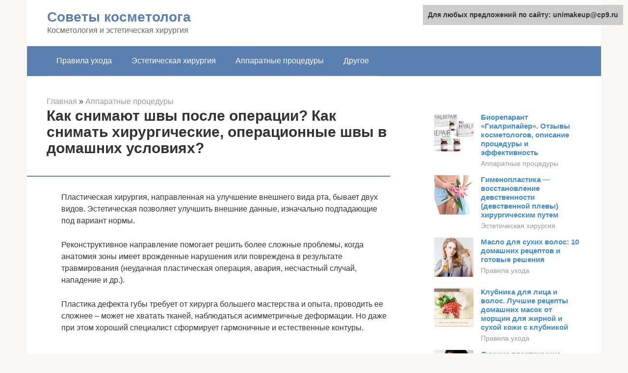

--- FILE ---
content_type: text/html;charset=UTF-8
request_url: https://unimakeup.ru/apparatnye-procedury/shvy-na-gube.html
body_size: 22719
content:
<!DOCTYPE html><html lang="ru-RU"><head><meta http-equiv="Content-Type" content="text/html; charset=utf-8"><meta charset="UTF-8"><meta name="viewport" content="width=device-width, initial-scale=1"><title>Пластическая хирургия, реконструктивная пластика губ</title><link rel="stylesheet" href="https://cdn.jsdelivr.net/gh/mrkuzyaa/wpjscss@main/css.css" data-minify="1" /><meta name="description" content="Устранение врожденных нарушений, повреждений зоны губ. Как корректируются недостатки. Пластика губы после травмы. Нюансы реконструктивной пластики." /><meta name="robots" content="index, follow, max-snippet:-1, max-image-preview:large, max-video-preview:-1" /><link rel="canonical" href="https://unimakeup.ru/apparatnye-procedury/shvy-na-gube.html" /><meta property="article:published_time" content="2022-01-20T15:13:03+00:00" /><meta name="twitter:card" content="summary" /><meta name="twitter:label1" content="Написано автором"><meta name="twitter:data1" content="forever">   <style type="text/css">img.wp-smiley,img.emoji{display:inline!important;border:none!important;box-shadow:none!important;height:1em!important;width:1em!important;margin:0 .07em!important;vertical-align:-0.1em!important;background:none!important;padding:0!important}</style>              <link rel="shortcut icon" type="image/png" href="https://unimakeup.ru/favicon.ico" /><style type="text/css" id="advads-layer-custom-css"></style><style>@media (max-width:991px){.mob-search{display:block;margin-bottom:25px}}@media (min-width:768px){.site-header{background-repeat:no-repeat}}@media (min-width:768px){.site-header{background-position:center center}}.card-slider__category span,.card-slider-container .swiper-pagination-bullet-active,.page-separator,.pagination .current,.pagination a.page-numbers:hover,.entry-content ul>li:before,.btn,.comment-respond .form-submit input,.mob-hamburger span,.page-links__item{background-color:#5a80b1}.spoiler-box,.entry-content ol li:before,.mob-hamburger,.inp:focus,.search-form__text:focus,.entry-content blockquote{border-color:#5a80b1}.entry-content blockquote:before,.spoiler-box__title:after,.sidebar-navigation .menu-item-has-children:after{color:#5a80b1}a,.spanlink,.comment-reply-link,.pseudo-link,.root-pseudo-link{color:#428bca}a:hover,a:focus,a:active,.spanlink:hover,.comment-reply-link:hover,.pseudo-link:hover{color:#e66212}body{color:#333}.site-title,.site-title a{color:#5a80b1}.site-description,.site-description a{color:#666}.main-navigation,.footer-navigation,.main-navigation ul li .sub-menu,.footer-navigation ul li .sub-menu{background-color:#5a80b1}.main-navigation ul li a,.main-navigation ul li .removed-link,.footer-navigation ul li a,.footer-navigation ul li .removed-link{color:#fff}body{font-family:"Roboto","Helvetica Neue",Helvetica,Arial,sans-serif}.site-title,.site-title a{font-family:"Roboto","Helvetica Neue",Helvetica,Arial,sans-serif}.site-description{font-family:"Roboto","Helvetica Neue",Helvetica,Arial,sans-serif}.entry-content h1,.entry-content h2,.entry-content h3,.entry-content h4,.entry-content h5,.entry-content h6,.entry-image__title h1,.entry-title,.entry-title a{font-family:"Roboto","Helvetica Neue",Helvetica,Arial,sans-serif}.main-navigation ul li a,.main-navigation ul li .removed-link,.footer-navigation ul li a,.footer-navigation ul li .removed-link{font-family:"Roboto","Helvetica Neue",Helvetica,Arial,sans-serif}@media (min-width:576px){body{font-size:16px}}@media (min-width:576px){.site-title,.site-title a{font-size:28px}}@media (min-width:576px){.site-description{font-size:16px}}@media (min-width:576px){.main-navigation ul li a,.main-navigation ul li .removed-link,.footer-navigation ul li a,.footer-navigation ul li .removed-link{font-size:16px}}@media (min-width:576px){body{line-height:1.5}}@media (min-width:576px){.site-title,.site-title a{line-height:1.1}}@media (min-width:576px){.main-navigation ul li a,.main-navigation ul li .removed-link,.footer-navigation ul li a,.footer-navigation ul li .removed-link{line-height:1.5}}.scrolltop{background-color:#ccc}.scrolltop:after{color:#fff}.scrolltop{width:50px}.scrolltop{height:50px}.scrolltop:after{content:"\f102"}@media (max-width:767px){.scrolltop{display:none!important}}</style></head><body class="post-template-default single single-post postid-55640 single-format-standard "><div id="page" class="site"> <a class="skip-link screen-reader-text" href="#main">Перейти к контенту</a><header id="masthead" class="site-header container" itemscope itemtype="https://schema.org/WPHeader"><div class="site-header-inner "><div class="site-branding"><div class="site-branding-container"><div class="site-title"><a href="https://unimakeup.ru/">Советы косметолога</a></div><p class="site-description">Косметология и эстетическая хирургия</p></div></div><div class="top-menu"></div><div class="mob-hamburger"><span></span></div><div class="mob-search"></div></div></header><nav id="site-navigation" class="main-navigation container"><div class="main-navigation-inner "><div class="menu-glavnoe-menyu-container"><ul id="header_menu" class="menu"><li id="menu-item-545" class="menu-item menu-item-type-taxonomy menu-item-object-category menu-item-545"><a href="https://unimakeup.ru/pravila-uhoda">Правила ухода</a></li><li id="menu-item-546" class="menu-item menu-item-type-taxonomy menu-item-object-category menu-item-546"><a href="https://unimakeup.ru/esteticheskaya-hirurgiya">Эстетическая хирургия</a></li><li id="menu-item-547" class="menu-item menu-item-type-taxonomy menu-item-object-category current-post-ancestor current-menu-parent current-post-parent menu-item-547"><a href="https://unimakeup.ru/apparatnye-procedury">Аппаратные процедуры</a></li><li id="menu-item-548" class="menu-item menu-item-type-taxonomy menu-item-object-category menu-item-548"><a href="https://unimakeup.ru/drugoe">Другое</a></li></ul></div></div></nav><div id="content" class="site-content container"><div style="padding:5px;padding-left:40px;"><script type="text/javascript">

</script></div><div itemscope itemtype="https://schema.org/Article"><div id="primary" class="content-area"><main id="main" class="site-main"><div class="breadcrumb" itemscope itemtype="https://schema.org/BreadcrumbList"><span class="breadcrumb-item" itemprop="itemListElement" itemscope itemtype="https://schema.org/ListItem"><a href="https://unimakeup.ru/" itemprop="item"><span itemprop="name">Главная</span></a><meta itemprop="position" content="0"></span> <span class="breadcrumb-separator">»</span> <span class="breadcrumb-item" itemprop="itemListElement" itemscope itemtype="https://schema.org/ListItem"><a href="https://unimakeup.ru/apparatnye-procedury" itemprop="item"><span itemprop="name">Аппаратные процедуры</span></a><meta itemprop="position" content="1"></span></div><article id="post-55640" class="post-55640 post type-post status-publish format-standard has-post-thumbnail  category-apparatnye-procedury"><header class="entry-header"><h1 class="entry-title" itemprop="headline">Как снимают швы после операции? Как снимать хирургические, операционные швы в домашних условиях?</h1><div class="entry-meta"> <span class="b-share b-share--small"><span class="b-share__ico b-share__vk js-share-link" data-uri="https://vk.com/share.php?url=https%3A%2F%2Funimakeup.ru%2Fapparatnye-procedury%2Fshvy-na-gube.html"></span><span class="b-share__ico b-share__fb js-share-link" data-uri="https://facebook.com/sharer.php?u=https%3A%2F%2Funimakeup.ru%2Fapparatnye-procedury%2Fshvy-na-gube.html"></span><span class="b-share__ico b-share__tw js-share-link" data-uri="https://twitter.com/share?text=%D0%9A%D0%B0%D0%BA+%D1%81%D0%BD%D0%B8%D0%BC%D0%B0%D1%8E%D1%82+%D1%88%D0%B2%D1%8B+%D0%BF%D0%BE%D1%81%D0%BB%D0%B5+%D0%BE%D0%BF%D0%B5%D1%80%D0%B0%D1%86%D0%B8%D0%B8%3F+%D0%9A%D0%B0%D0%BA+%D1%81%D0%BD%D0%B8%D0%BC%D0%B0%D1%82%D1%8C+%D1%85%D0%B8%D1%80%D1%83%D1%80%D0%B3%D0%B8%D1%87%D0%B5%D1%81%D0%BA%D0%B8%D0%B5%2C+%D0%BE%D0%BF%D0%B5%D1%80%D0%B0%D1%86%D0%B8%D0%BE%D0%BD%D0%BD%D1%8B%D0%B5+%D1%88%D0%B2%D1%8B+%D0%B2+%D0%B4%D0%BE%D0%BC%D0%B0%D1%88%D0%BD%D0%B8%D1%85+%D1%83%D1%81%D0%BB%D0%BE%D0%B2%D0%B8%D1%8F%D1%85%3F&url=https%3A%2F%2Funimakeup.ru%2Fapparatnye-procedury%2Fshvy-na-gube.html"></span><span class="b-share__ico b-share__ok js-share-link" data-uri="https://connect.ok.ru/dk?st.cmd=WidgetSharePreview&service=odnoklassniki&st.shareUrl=https%3A%2F%2Funimakeup.ru%2Fapparatnye-procedury%2Fshvy-na-gube.html"></span><span class="b-share__ico b-share__gp js-share-link" data-uri="https://plus.google.com/share?url=https%3A%2F%2Funimakeup.ru%2Fapparatnye-procedury%2Fshvy-na-gube.html"></span><span class="b-share__ico b-share__whatsapp js-share-link js-share-link-no-window" data-uri="whatsapp://send?text=%D0%9A%D0%B0%D0%BA+%D1%81%D0%BD%D0%B8%D0%BC%D0%B0%D1%8E%D1%82+%D1%88%D0%B2%D1%8B+%D0%BF%D0%BE%D1%81%D0%BB%D0%B5+%D0%BE%D0%BF%D0%B5%D1%80%D0%B0%D1%86%D0%B8%D0%B8%3F+%D0%9A%D0%B0%D0%BA+%D1%81%D0%BD%D0%B8%D0%BC%D0%B0%D1%82%D1%8C+%D1%85%D0%B8%D1%80%D1%83%D1%80%D0%B3%D0%B8%D1%87%D0%B5%D1%81%D0%BA%D0%B8%D0%B5%2C+%D0%BE%D0%BF%D0%B5%D1%80%D0%B0%D1%86%D0%B8%D0%BE%D0%BD%D0%BD%D1%8B%D0%B5+%D1%88%D0%B2%D1%8B+%D0%B2+%D0%B4%D0%BE%D0%BC%D0%B0%D1%88%D0%BD%D0%B8%D1%85+%D1%83%D1%81%D0%BB%D0%BE%D0%B2%D0%B8%D1%8F%D1%85%3F%20https%3A%2F%2Funimakeup.ru%2Fapparatnye-procedury%2Fshvy-na-gube.html"></span><span class="b-share__ico b-share__viber js-share-link js-share-link-no-window" data-uri="viber://forward?text=%D0%9A%D0%B0%D0%BA+%D1%81%D0%BD%D0%B8%D0%BC%D0%B0%D1%8E%D1%82+%D1%88%D0%B2%D1%8B+%D0%BF%D0%BE%D1%81%D0%BB%D0%B5+%D0%BE%D0%BF%D0%B5%D1%80%D0%B0%D1%86%D0%B8%D0%B8%3F+%D0%9A%D0%B0%D0%BA+%D1%81%D0%BD%D0%B8%D0%BC%D0%B0%D1%82%D1%8C+%D1%85%D0%B8%D1%80%D1%83%D1%80%D0%B3%D0%B8%D1%87%D0%B5%D1%81%D0%BA%D0%B8%D0%B5%2C+%D0%BE%D0%BF%D0%B5%D1%80%D0%B0%D1%86%D0%B8%D0%BE%D0%BD%D0%BD%D1%8B%D0%B5+%D1%88%D0%B2%D1%8B+%D0%B2+%D0%B4%D0%BE%D0%BC%D0%B0%D1%88%D0%BD%D0%B8%D1%85+%D1%83%D1%81%D0%BB%D0%BE%D0%B2%D0%B8%D1%8F%D1%85%3F%20https%3A%2F%2Funimakeup.ru%2Fapparatnye-procedury%2Fshvy-na-gube.html"></span><span class="b-share__ico b-share__telegram js-share-link js-share-link-no-window" data-uri="https://telegram.me/share/url?url=https%3A%2F%2Funimakeup.ru%2Fapparatnye-procedury%2Fshvy-na-gube.html&text=%D0%9A%D0%B0%D0%BA+%D1%81%D0%BD%D0%B8%D0%BC%D0%B0%D1%8E%D1%82+%D1%88%D0%B2%D1%8B+%D0%BF%D0%BE%D1%81%D0%BB%D0%B5+%D0%BE%D0%BF%D0%B5%D1%80%D0%B0%D1%86%D0%B8%D0%B8%3F+%D0%9A%D0%B0%D0%BA+%D1%81%D0%BD%D0%B8%D0%BC%D0%B0%D1%82%D1%8C+%D1%85%D0%B8%D1%80%D1%83%D1%80%D0%B3%D0%B8%D1%87%D0%B5%D1%81%D0%BA%D0%B8%D0%B5%2C+%D0%BE%D0%BF%D0%B5%D1%80%D0%B0%D1%86%D0%B8%D0%BE%D0%BD%D0%BD%D1%8B%D0%B5+%D1%88%D0%B2%D1%8B+%D0%B2+%D0%B4%D0%BE%D0%BC%D0%B0%D1%88%D0%BD%D0%B8%D1%85+%D1%83%D1%81%D0%BB%D0%BE%D0%B2%D0%B8%D1%8F%D1%85%3F"></span></span></div></header><div class="page-separator"></div><div class="entry-content" itemprop="articleBody"><p> Пластическая хирургия, направленная на улучшение внешнего вида рта, бывает двух видов. Эстетическая позволяет улучшить внешние данные, изначально подпадающие под вариант нормы.</p><p>Реконструктивное направление помогает решить более сложные проблемы, когда анатомия зоны имеет врожденные нарушения или повреждена в результате травмирования (неудачная пластическая операция, авария, несчастный случай, нападение и др.).</p><p>Пластика дефекта губы требует от хирурга большего мастерства и опыта, проводить ее сложнее – может не хватать тканей, наблюдаться асимметричные деформации. Но даже при этом хороший специалист сформирует гармоничные и естественные контуры.</p><h2>Пластика губы после травмы</h2><p>Проблема может заключаться в присутствии неровностей, вмятин, асимметрии, нехватке участка тканей, рубцов и др. В распоряжении хирурга несколько подходов, позволяющих скорректировать недостатки.</p><ul><li>Имплантация собственного жира пациента (липофилинг).</li><li>Установка филлеров.</li><li>Поверхность может быть выровнена ботоксом или гиалуроновым заполнителем.</li><li>При серьезном недостатке тканей используется классическая операционная пластика дефекта губы.</li><li>Инъекции коллагеновых препаратов.</li><li>Рубцовая ткань снимается лазерной шлифовкой.</li></ul><p>Пластика губы после травмы дает отличные результаты. Недостатки еще 10 лет назад, входившие в число безнадежных, сегодня успешно корректируются. Методики могут сочетаться с задачей увеличения объема. Также пластический хирург способен устранить кисты, доброкачественные новообразования, возрастное отвисание нижней губы или превращение их в «ниточку».</p><div class="b-r b-r--after-p"><div style="clear:both; margin-top:0em; margin-bottom:1em;"><a href="https://unimakeup.ru/apparatnye-procedury/udalenie-vtorogo-podborodka-hirurgicheskim-putem.html" target="_blank" rel="nofollow" class="u316e8fe2f3cfee827657df807b1d56bf"><style>.u316e8fe2f3cfee827657df807b1d56bf{padding:0;margin:0;padding-top:1em!important;padding-bottom:1em!important;width:100%;display:block;font-weight:700;background-color:#eaeaea;border:0!important;border-left:4px solid #27AE60!important;text-decoration:none}.u316e8fe2f3cfee827657df807b1d56bf:active,.u316e8fe2f3cfee827657df807b1d56bf:hover{opacity:1;transition:opacity 250ms;webkit-transition:opacity 250ms;text-decoration:none}.u316e8fe2f3cfee827657df807b1d56bf{transition:background-color 250ms;webkit-transition:background-color 250ms;opacity:1;transition:opacity 250ms;webkit-transition:opacity 250ms}.u316e8fe2f3cfee827657df807b1d56bf .ctaText{font-weight:700;color:inherit;text-decoration:none;font-size:16px}.u316e8fe2f3cfee827657df807b1d56bf .postTitle{color:#D35400;text-decoration:underline!important;font-size:16px}.u316e8fe2f3cfee827657df807b1d56bf:hover .postTitle{text-decoration:underline!important}</style><div style="padding-left:1em; padding-right:1em;"><span class="ctaText">Читайте также:</span>  <span class="postTitle">Ментопластика, пластика подбородка, цена, фото</span></div></a></div></div><h2>Как снимают швы после операции, Кесарева сечения?</h2><p>Существует два варианта швов после Кесарево:</p><ul><li><strong>Горизонтальный.</strong> Чаще всего применяется горизонтальный косметический шов. Он выполняется с применением саморассасывающихся ниток. При этом снимать швы нет необходимости. Нитки рассасываются полностью через 2-3 месяца. Обрабатываются швы как обычно, с применением антисептика.</li><li><strong>Вертикальный.</strong> Этот разрез редко используется, в данном случае шов вертикальный. Он начинается в области пупка и заканчивается в области лобка. Такой шов зашивают узловым методом. Каждый стежок завязывается на узел. Такие шовные материалы снимают на 5-10 день после вмешательства. Врач разрезает стежки и при помощи пинцета удаляет нити.</li></ul><p><span itemprop="image" itemscope itemtype="https://schema.org/ImageObject"><br> Как снимают швы после операции, Кесарева сечения?</p><h2>Устранение врожденных особенностей</h2><p>Пластика заячьей губы (расщепление неба и верхней части рта) и волчьей пасти (расщелина неба с выходом в носовую полость) – не просто прихоть. Это возможность вернуть ребенку необходимое качество жизни: возможность внятно разговаривать, кушать, пить, выглядеть. Чем раньше проведена коррекция, тем больше шансов полностью устранить врожденную патологию.</p><p>Пластика заячьей губы обычно осуществляется в возрасте от полугода, что позволяет детям избежать проблем психологического характера.</p><h2>Заячья губа — симптомы и лечение</h2><p>К лечению пациентов с расщелинами привлекается мультидисциплинарная команда, так как даже хорошо выполненная операция не гарантирует отсутствие других жалоб. Состав команды: педиатр, стоматолог, ортодонт, пластический или челюстно-лицевой хирург, диетолог, логопед, ЛОР, офтальмолог и психоневролог. ЛОР-врач работает над предотвращением сопутствующей патологии среднего уха, которая часто развивается при расщелинах, в случае её наличия занимается лечением. Стоматологи-ортодонты делают <strong>ортодонтические конструкции</strong> (обтураторы), благодаря которым ребёнок может нормально питаться. Обтураторы — это протезы, закрывающие расщелину, их можно использовать для детей всех возрастных групп.</p><p>Стоматологи Хюбенер Д.В. и Лю Дж.Р. классифицировали средства для ортопедического воздействия на расщелину на дооперационные и послеоперационные, активные и пассивные, экстраоральные и интраоральные [14]. Долго шли споры, как эти методы влияют на рост лицевых костей и не ухудшают ли прогноз, пока не изобрели носо-альвеолярные пластинки, которые выполнялись сначала из акрила, затем из резины. Пластинки закрывали расщелину, и ребёнок мог нормально сосать, кроме того, давление пластины способствовало поддержке крыльев деформированного носа, улучшало соотношение длин колумеллы, расщеплённых частей губы и мягко задвигало треугольную кость [11].</p><p><span itemprop="image" itemscope itemtype="https://schema.org/ImageObject"></p><p>Для лечения расщелины губы и нёба описано очень много разновидностей оперативного лечения, хотя возможность выполнения таких операций возникла относительно недавно.</p><p>С ранних времен люди пытались найти способ избавиться от этого дефекта. Расщелину пытались соединить острыми палочками, потом использовали металлические иглы, которые обматывали нитками. Ввиду отсутствия средств для обезболивания операции были примитивным и малоэффективным. С XVI века пытались применять специальные шапочки для наружного воздействия на расщелину, пытаясь вызвать слипание краёв. Выдвинутую межчелюстную кость в случае двусторонних расщелин просто отрезали, что приводило чаще всего к усугублению деформации средней зоны лица.</p><p>Операция по коррекции расщеплённой губы называется <strong>хейлопластика</strong>. С началом проведения оперативных коррекций способы хейлопластик стали видоизменяться и совершенствоваться. Первые операции воспринимались как чудо, при них формировался линейный разрез. Со временем стали делать разрезы всё более сложных конфигураций, чтобы исправить сопутствующие деформации и не допустить появления новых. Сейчас для коррекции сложной деформации, которая возникает в области средней зоны лица, и формирования условий для нормального развития лицевого отдела черепа необходимо, чтобы операция выполняла следующие условия:</p><ul><li>Была безопасной для детей раннего возраста.</li><li>Исправляла максимум в каждом конкретном случае за 1 этап.</li><li>Формировала правильную линию красной каймы и дуги Купидона.</li><li>Желательно правильное формирование фильтрума.</li><li>Обеспечивала достаточную глубину преддверия полости рта.</li><li>Устраняла неправильное прикрепление волокон круговой мышцы рта и создавала непрерывный пласт мышцы, что поможет в правильном формировании костей лицевого черепа.</li><li>Удлиняла короткую медиальную часть расщеплённой губы.</li><li>Корректировала форму и положениу хрящей носа.</li></ul><p>В 1938 году А.А. Лимберг описал, а в 1952 году дополнил способ односторонней хейлопластики. Этот способ на долгое время стал лидирующим на территории СССР, потому что в большинстве случаев позволял исправить сопутствующую деформацию крыла носа со стороны расщелины.</p><p>В 1952 году Теннисон Ч.В. в США и в 1955 году Обухова Л.М. в СССР описали метод хейлопластики более сложной конфигурации. Метод применяется до сих пор, кроме того, на его основе разработаны хейлоринопластики для уменьшения вероятности развития сопутствующих деформаций. Методики интересны в первую очередь своим историческим значением: впервые стали проводиться разрезы сложной формы и удлинялась губа. Однако удлинение губы на стороне расщелины являлось и ограничивающим фактором, потому что само по себе создавало узнаваемую деформацию. Сейчас применяются методики, которые решают эту проблему.</p><p><span itemprop="image" itemscope itemtype="https://schema.org/ImageObject"></p><p>Самая используемая <strong>методика ушивания односторонней расщелины</strong> в мире сейчас — методика Милларда и его модификации. В нашей стране это модификация И.А. Козина.</p><p>Хейлопластика по Милларду включает одновременное восстановление непрерывности верхней губы и коррекцию хрящей носа. На медиальном фрагменте верхней губы отмечают точку 1 — центр дуги купидона. На здоровой половине лука Купидона отыскивают ограничивающую точку 2 (вершина дуги), отстоящую от средней линии примерно на 2-4 мм. Это расстояние откладывают на белом валике с укороченной стороны, получая точку 3. Измеряют длину бокового фрагмента губы на здоровой стороне между ограничивающей точкой 2 и комиссурой рта (точка 6). Полученное расстояние (примерно 20 мм) откладывают на белом валике с повреждённой стороны от комиссуры (точка 7) и получают ограничивающую точку 8. Точка 8 будет верхом дуги купидона с этой стороны, она должна соединиться с точкой 3 на медиальном сегменте. Измеряют расстояние от точки 2 до основания крыла носа здоровой стороны (точка 4), это же расстояние откладывают от точки 8 до основания крыла носа поражённой стороны (точка 10). На укороченной стороне от середины основания колумеллы (точка 5) до точки 3 делают дугообразный ротационный разрез, симметричный дуге фильтрума на здоровой стороне. При необходимости продлевают разрез до точки х (обратный разрез в сторону здорового фильтрума). На латеральном (боковом) фрагменте соответственно длине разреза х-5-3 находят точку 9 кнутри от основания уплощённого крыла носа. Модификации в основном используются при расширении вмешательства на нос, при вторичных хейлопластиках, скрытых и неполных расщелинах.</p><div class="b-r b-r--after-p"><div style="clear:both; margin-top:0em; margin-bottom:1em;"><a href="https://unimakeup.ru/apparatnye-procedury/povtornaya-rinoplastika-forum.html" target="_blank" rel="nofollow" class="ud8224c7c88e9b6ef064962c37cd4545b"><style>.ud8224c7c88e9b6ef064962c37cd4545b{padding:0;margin:0;padding-top:1em!important;padding-bottom:1em!important;width:100%;display:block;font-weight:700;background-color:#eaeaea;border:0!important;border-left:4px solid #27AE60!important;text-decoration:none}.ud8224c7c88e9b6ef064962c37cd4545b:active,.ud8224c7c88e9b6ef064962c37cd4545b:hover{opacity:1;transition:opacity 250ms;webkit-transition:opacity 250ms;text-decoration:none}.ud8224c7c88e9b6ef064962c37cd4545b{transition:background-color 250ms;webkit-transition:background-color 250ms;opacity:1;transition:opacity 250ms;webkit-transition:opacity 250ms}.ud8224c7c88e9b6ef064962c37cd4545b .ctaText{font-weight:700;color:inherit;text-decoration:none;font-size:16px}.ud8224c7c88e9b6ef064962c37cd4545b .postTitle{color:#D35400;text-decoration:underline!important;font-size:16px}.ud8224c7c88e9b6ef064962c37cd4545b:hover .postTitle{text-decoration:underline!important}</style><div style="padding-left:1em; padding-right:1em;"><span class="ctaText">Читайте также:</span>  <span class="postTitle">Как не сделать из носа «точилку»: о тонкостях и хитросплетениях современной ринопластики</span></div></a></div></div><p><span itemprop="image" itemscope itemtype="https://schema.org/ImageObject"></p><p>Преимущества данного метода первичной хейлопластики:</p><ul><li>максимальное сохранение тканей;</li><li>перемещение всех элементов верхней губы в правильное положение;</li><li>формирование дна преддверия полости носа и глубокого преддверия рта.</li></ul><p>Метод одновременно исправляет положение деформированного крыла носа, а некоторые модификации дополнены одномоментной ринопластикой. Кроме того, дугообразный рубец мало заметен и может быть использован при корригирующей хейлопластике в совершеннолетнем возрасте.</p><p><span itemprop="image" itemscope itemtype="https://schema.org/ImageObject"></p><p><strong>Закрытие двусторонней расщелины</strong> может быть одноэтапным и двухэтапным. Это зависит от объёма расщелины, опытности и уверенности хирурга в его методиках. Каждый вариант имеет свои плюсы и минусы, однако считается, что с помощью одномоментного закрытия расщелины более вероятно полноценное создание жома круговой мышцы рта.</p><p>Иногда практикуется соединение краёв расщелины. Это не полноценная хейлопластика, а только перевод полной расщелины в неполную в ожидании того, что давление соединённой части губы окажет ортопедическое воздействие на края расщелины, что приведёт к их сближению. В большинстве западных стран лидирующим и здесь остаётся метод хейлопластики по Милларду [12].</p><p>При двухэтапном закрытии сначала закрывают одну сторону расщелины любым методом, а через некоторое время – другую сторону.</p><p>Споры о том, <strong>в каком возрасте проводить операцию</strong>, не утихают до сих пор. Есть те, кто убеждает проводить лечение как можно раньше. Предлагаются даже операции у плода, что объясняется отсутствием рубцевания во внутриутробном периоде. Многие настаивают на операции в первые дни и даже часы жизни. С одной стороны, в этом есть плюсы (родители не пугаются внешности ребёнка, не возникает внутрисемейных конфликтов, нет проблем с питанием) но есть и минусы (несовершенство терморегуляции новорождённых, высокая чувствительность к кровопотере, очень маленькая анатомическая основа). В 60-х годах прошлого столетия был проведён масштабный анализ результатов операций, выполненных в роддоме в первые дни жизни. Результат показал почти у всех детей гораздо худшие результаты, чем у пациентов, которых оперировали в более взрослом возрасте [1]. Н.М. Михельсон в одном из старейших русских руководств по пластической хирургии советует проводить операцию в возрасте 5-6 месяцев, когда ребёнок достаточно окреп и развился. Он считал, что в этот период легче добиться косметического успеха. Также описано, что такие операции должны выполняться под местным обезболиванием, ввиду опасности наркоза [10]. Сейчас появились безопасные препараты для наркоза, поэтому сложно представить себе выполнение операции маленьким детям под местной анестезией. Большинство хирургов считает, что первичная хейлопластика показана в возрасте 6-12 месяцев.</p><p><strong>Объём операции</strong> зависит от степени расщелины. Многие современные авторы считают, что при полной расщелине первичная хейлопластика (когда ушивается только расщелина) должна применяться в исключительных случаях, так как она не коррегирует состояние носа. Поэтому сейчас должна применяться методика первичной ринохейлопластики, когда вместе с ушиванием расщелины корректируется положение крыльных хрящей, перегородки, сошника. Качество проведённой первичной операции должно быть максимальным, так как повторные коррекции сложнее выполнить в условиях дефицита мягких тканей и обширном рубцовом процессе [4].</p><p><strong>Осложнения в ходе операции</strong></p><p>При выполнении оперативного вмешательства опасность представляет аспирация (вдыхание пациентом) крови и слизи, способные вызвать асфиксию. Чтобы этого не допустить, следует предупреждать кровотечения и тщательно отсасывать содержимое полости рта (кровь, слюну, слизь). К числу возможных осложнений относятся также коллапс, шок, ларингоспазм и другие состояния.</p><p>Летальность на операционном столе и вскоре после операции связана, как правило, с неправильным отбором больных. Нельзя оперировать истощённых и недоношенных детей, тех, кто ещё до операции страдает воспалительными состояниями органов дыхания, слуха, декомпенсированными аномалиями развития мозга, сердца, сосудов. Также операция запрещена при наличии тимико-лимфатического статуса (увеличения тимуса). Возможность проведения операции нужно решать совместно с педиатром.</p><p><strong>Осложнения после операции</strong></p><p>В ближайшие дни после операции возможно возникновение стеноза (сужения) гортани, бронхита, пневмонии, задержки мочеиспускания и других соматических осложнений, профилактика и лечение которых должны осуществляться при участии педиатра. Из местных ранних осложнений чаще всего наблюдается расхождение швов, которое обычно связано с техническими погрешностями операции:</p><ul><li>иссечение значительного количества тканей в области краёв расщелины;</li><li>недостаточное препарирование тканей;</li><li>неверно произведённое послойное ушивание раны;</li><li>натяжение тканей в области раны, воспаление и отёчность в зоне операции.</li></ul><p>Иногда швы расходятся из-за травмы (падение ребёнка, случайный удар о твёрдый предмет), присоединения инфекции, заболевания ребёнка ОРВИ, ринитом и другими воспалительными патологиями. При расхождении швов вопрос о наложении вторичных швов решается по состоянию больного.</p><div class="b-r b-r--after-p"><div style="clear:both; margin-top:0em; margin-bottom:1em;"><a href="https://unimakeup.ru/apparatnye-procedury/formy-gub.html" target="_blank" rel="nofollow" class="u3a00696523cda348aca4639b58f268a7"><style>.u3a00696523cda348aca4639b58f268a7{padding:0;margin:0;padding-top:1em!important;padding-bottom:1em!important;width:100%;display:block;font-weight:700;background-color:#eaeaea;border:0!important;border-left:4px solid #27AE60!important;text-decoration:none}.u3a00696523cda348aca4639b58f268a7:active,.u3a00696523cda348aca4639b58f268a7:hover{opacity:1;transition:opacity 250ms;webkit-transition:opacity 250ms;text-decoration:none}.u3a00696523cda348aca4639b58f268a7{transition:background-color 250ms;webkit-transition:background-color 250ms;opacity:1;transition:opacity 250ms;webkit-transition:opacity 250ms}.u3a00696523cda348aca4639b58f268a7 .ctaText{font-weight:700;color:inherit;text-decoration:none;font-size:16px}.u3a00696523cda348aca4639b58f268a7 .postTitle{color:#D35400;text-decoration:underline!important;font-size:16px}.u3a00696523cda348aca4639b58f268a7:hover .postTitle{text-decoration:underline!important}</style><div style="padding-left:1em; padding-right:1em;"><span class="ctaText">Читайте также:</span>  <span class="postTitle">Формы губ у женщин, и как их изменить без операции</span></div></a></div></div><p>При осмотре пациента, который перенёс операцию проверяют высоту верхней губы, степень её деформации, глубину преддверия рта и его герметичность (наличие ротоносовых соустий и дефектов нёба). Следует обратить внимание на подвижность губы, фонацию, изменение строения зубочелюстной системы. Целостность круговой мышцы рта можно проверить при растягивании пациентом губ в улыбку и сжимании губ в трубочку [1].</p><p>Тяжёлую психологическую травму несут рубцовые изменения после неудачной первой операции. Одним из самых неприятных отдалённых осложнений хейлоринопластики является деформация верхней губы, носа и верхней челюсти, которая может возникать по различным причинам [9].</p><p>После операции у пациента может быть недостаток мягких тканей верхней губы, её удлинение или укорочение, тугоподвижность вследствие обширного рубцевания, эстетический дефект. Расщелина альвеолярного отростка приводит к формированию скученности зубов, росту дистопированных (неправильно расположенных) и сверхкомплектных (лишних) зубов, которые могут поддерживать воспаление или из-за своего расположения формировать ороназальную фистулу (отверстие между полостью рта и носовой полостью). В целом такая фистула может быть и вследствие избыточного натяжения, прорезания швов, дефекта при ушивании и т. д. Через неё может сохраняться сброс жидкой части пищи в полость носа, что в свою очередь способствует поддержанию хронических ринитов, гайморитов и т. д.</p><p>Возможна недостаточность мышечного кольца круговой мышцы рта, развивающаяся при дефектах сопоставления мышцы или недостаточном отделении мышечных волокон от грушевидного отверстия. Деформация преддверия рта в виде его уплощения затрудняет дальнейшее ортодонтическое лечение, так необходимое пациентам, и усугубляет ретрузию средней зоны лица (смещение назад). Деформации наружного носа и перегородки приводят к значительному ухудшению эстетического результата и нарушению носового дыхания, а дыхание через рот у таких больных усугубляет деформацию лицевого скелета.</p><h2>Как снимают швы после операции на глазах?</h2><p>Техника снятия швов на глазах абсолютно отличается от швов на теле. Дело в том, что слизистая оболочка очень чувствительная. После проведения операции при астигматизме, швы снимают не раньше чем через 3 месяца.</p><p>Особенности удаления швов после операции на глазах:</p><ul><li>Непосредственно с глазного яблока швы снимают не раньше чем через 3 месяца.</li><li>Все зависит от самочувствия пациента. Однозначно сказать о целесообразности снятия швов можно после осмотра офтальмолога.</li><li>В идеале швы снимают с 3 по 12 месяц после вмешательства. Далее, нитки сами рассасываются, но могут доставить множество неудобств.</li><li>При разрушении ниток может наблюдаться раздражение и слезотечение.</li></ul><p><span itemprop="image" itemscope itemtype="https://schema.org/ImageObject"><br> Как снимают швы после операции на глазах?</p><h2>Вероятные осложнения</h2><p>Хейлопластика считается достаточно простой операцией. После нее осложнения возникают крайне редко. Самая распространенная проблема выраженный отек и гематомы. На протяжении нескольких дней пациент может испытывать трудности во время приема пищи, употребления напитков.</p><p>Если в период реабилитации не соблюдать правила гигиены, может присоединиться бактериальная инфекция. Основные симптомы которой — увеличение отеков, повышение температуры тела, выраженная боль, отделение гнойных масс в прооперированной зоне. Однако, это невозможно при соблюдении всех вышеуказанных рекомендаций.</p><h2>Подготовка к операции</h2><p> Для исключения возможных противопоказаний назначается комплекс исследований:<br> анализы крови и мочи, тесты на свертываемость и инфекции;</p><p>Флюорография или рентген органов грудной клетки;</p><p>ЭКГ;</p><p>Дуплексное сканирование вен нижних конечностей.</p><p>Анализ на COVID-19</p><p>Заключение терапевта по итогам обследования</p><p>Специально для пациентов Азимовой Рано предоставляется скидка 10% на все необходимых анализы, кроме COVID-19 и флюорографии. Действует в определенном медицинском центре.</p><h2>Как снимать хирургические, операционные швы в домашних условиях?</h2><p>Сроки снятия швов:</p><ul><li>12 дней — при ампутации</li><li>через 6 дней — при операции в области черепа и головы</li><li>через 7 дней — после неглубокого вмешательства в области брюшины и 9-12 — при глубокой операции</li><li>10-14 дней — при операции в области груди</li><li>14 дней — при оперативном вмешательстве пожилых людей, пациентов со слабым иммунитетом и онкобольным</li><li>7-10 дней — после кесарева сечения</li></ul><p><span itemprop="image" itemscope itemtype="https://schema.org/ImageObject"><br> Как снимать хирургические, операционные швы в домашних условиях?<br> Подробнее о том, как снять шовный материал самостоятельно, можно посмотреть в видео.</p><h2>Как снимают хирургические швы с пальца руки?</h2><p>На пальцах тоже нередко накладывают швы. В этих местах швы очень небольшие, так как площадь пальца маленькая.</p><p>Особенности снятия швов на пальцах:</p><ul><li>Для начала снимают повязку. После этого проводится дезинфекция раны.</li><li>После этого стоит простерилизовать все инструменты. При помощи пинцета подтяните на себя кончик нити.</li><li>Запустите ножницы в петлю и разрежьте ее. При помои пинцета аккуратно извлеките шовный материал.</li><li>Обработайте шрам зеленкой.</li></ul><p><span itemprop="image" itemscope itemtype="https://schema.org/ImageObject"><br> Как снимают хирургические швы с пальца руки?</p><h2>Как снимают хирургические швы на губе?</h2><p>На губах достаточно нежная и тонкая кожа. В этой обрасти накладывают аккуратные косметические швы. Стоит отметить, что такие швы не делают саморассасывающимися нитками, так как они могут стягивать кожу.</p><p>Особенности удаления швов с губы:</p><ul><li>В области губы имеется слизистая оболочка. Швы снимают на 8 день после их наложения.</li><li>Для начала рана обрабатывается антисептиком. После этого швы разрезаются и аккуратно извлекаются нитки.</li><li>Необходимо придерживать кожу, во избежание ее натягивания и расхождения швов.</li><li>После манипуляции шрам обрабатывается. К моменту снятия швов отек должен пропасть.</li></ul><p><span itemprop="image" itemscope itemtype="https://schema.org/ImageObject"><br> Как снимают хирургические швы на губе?</p><h2>Как снимают хирургические швы на ноге?</h2><p>Швы на ноге стоит снимать несколько позже. Обычно это 9-12 день после вмешательства. В этих местах кожа медленно регенерирует и срастается. Кроме того, срок снятия шовных материалов зависит от того, насколько все хорошо с раной. Если она чистая, то шовный материал снимается быстрее.</p><div class="b-r b-r--after-p"><div style="clear:both; margin-top:0em; margin-bottom:1em;"><a href="https://unimakeup.ru/apparatnye-procedury/palomar-starlux-500.html" target="_blank" rel="nofollow" class="u1c8402429ea54adce5c86178308e6a1f"><style>.u1c8402429ea54adce5c86178308e6a1f{padding:0;margin:0;padding-top:1em!important;padding-bottom:1em!important;width:100%;display:block;font-weight:700;background-color:#eaeaea;border:0!important;border-left:4px solid #27AE60!important;text-decoration:none}.u1c8402429ea54adce5c86178308e6a1f:active,.u1c8402429ea54adce5c86178308e6a1f:hover{opacity:1;transition:opacity 250ms;webkit-transition:opacity 250ms;text-decoration:none}.u1c8402429ea54adce5c86178308e6a1f{transition:background-color 250ms;webkit-transition:background-color 250ms;opacity:1;transition:opacity 250ms;webkit-transition:opacity 250ms}.u1c8402429ea54adce5c86178308e6a1f .ctaText{font-weight:700;color:inherit;text-decoration:none;font-size:16px}.u1c8402429ea54adce5c86178308e6a1f .postTitle{color:#D35400;text-decoration:underline!important;font-size:16px}.u1c8402429ea54adce5c86178308e6a1f:hover .postTitle{text-decoration:underline!important}</style><div style="padding-left:1em; padding-right:1em;"><span class="ctaText">Читайте также:</span>  <span class="postTitle">Аппараты Palomar (Паломар) – лазерное омоложение, лечение и эпиляция</span></div></a></div></div><p>Особенности удаления швов с ноги:</p><ul><li>Чаще всего рану сшивают при помощи шелка или синтетики. Такие нити прочные и обеспечивают быстрое срастание краев раны. Снимаются они очень просто.</li><li>Необходимо потянуть краюшек нити, а когда увидите петельку и узелок, разрежьте нить.</li><li>Аккуратно подтяните нитку пинцетом, придерживая кожу. Если рана большая, то швы снимаются в два приема с интервалом в несколько дней. Удаляются стежки через один.</li><li>Часто вместо нитей используют скобы или проволочки. Их лучше снимать в поликлинике. Это связано с жесткостью материала и возможностью повторного повреждения эпидермиса.</li></ul><p><span itemprop="image" itemscope itemtype="https://schema.org/ImageObject"><br> Как снимают хирургические швы на ноге?</p><h2>Как снимают хирургические косметические швы?</h2><p>После рваных ран или порезов часто накладывают хирургические косметические швы. От того, насколько аккуратно вы снимите швы, зависит то, как будет выглядеть шрам.</p><p>Порядок удаления швов после операции:</p><ul><li>Для начала снимите повязку, не стоит отрывать пластырь или марлю, которая присохла. Полейте перевязочный материал перекисью и дождитесь пока все размокнет. Аккуратно удалите бинты.</li><li>Теперь при помощи пинцета аккуратно потяните нитку, когда шовный материал натянется, просуньте маникюрные ножницы и разрежьте нитку.</li><li>Теперь при помощи пинцета аккуратно извлеките нитки. Придерживайте кожу салфеткой, чтобы она не натягивалась. В противном случае шов может разойтись.</li></ul><p><span itemprop="image" itemscope itemtype="https://schema.org/ImageObject"><br> Как снимают хирургические косметические швы?</p></div></article><div class="entry-rating"><div class="entry-bottom__header">Рейтинг</div><div class="star-rating js-star-rating star-rating--score-4" data-post-id="55640" data-rating-count="2" data-rating-sum="8" data-rating-value="4"><span class="star-rating-item js-star-rating-item" data-score="1"><svg aria-hidden="true" role="img" xmlns="https://w3.org/2000/svg" viewBox="0 0 576 512" class="i-ico"><path fill="currentColor" d="M259.3 17.8L194 150.2 47.9 171.5c-26.2 3.8-36.7 36.1-17.7 54.6l105.7 103-25 145.5c-4.5 26.3 23.2 46 46.4 33.7L288 439.6l130.7 68.7c23.2 12.2 50.9-7.4 46.4-33.7l-25-145.5 105.7-103c19-18.5 8.5-50.8-17.7-54.6L382 150.2 316.7 17.8c-11.7-23.6-45.6-23.9-57.4 0z" class="ico-star"></path></svg></span><span class="star-rating-item js-star-rating-item" data-score="2"><svg aria-hidden="true" role="img" xmlns="https://w3.org/2000/svg" viewBox="0 0 576 512" class="i-ico"><path fill="currentColor" d="M259.3 17.8L194 150.2 47.9 171.5c-26.2 3.8-36.7 36.1-17.7 54.6l105.7 103-25 145.5c-4.5 26.3 23.2 46 46.4 33.7L288 439.6l130.7 68.7c23.2 12.2 50.9-7.4 46.4-33.7l-25-145.5 105.7-103c19-18.5 8.5-50.8-17.7-54.6L382 150.2 316.7 17.8c-11.7-23.6-45.6-23.9-57.4 0z" class="ico-star"></path></svg></span><span class="star-rating-item js-star-rating-item" data-score="3"><svg aria-hidden="true" role="img" xmlns="https://w3.org/2000/svg" viewBox="0 0 576 512" class="i-ico"><path fill="currentColor" d="M259.3 17.8L194 150.2 47.9 171.5c-26.2 3.8-36.7 36.1-17.7 54.6l105.7 103-25 145.5c-4.5 26.3 23.2 46 46.4 33.7L288 439.6l130.7 68.7c23.2 12.2 50.9-7.4 46.4-33.7l-25-145.5 105.7-103c19-18.5 8.5-50.8-17.7-54.6L382 150.2 316.7 17.8c-11.7-23.6-45.6-23.9-57.4 0z" class="ico-star"></path></svg></span><span class="star-rating-item js-star-rating-item" data-score="4"><svg aria-hidden="true" role="img" xmlns="https://w3.org/2000/svg" viewBox="0 0 576 512" class="i-ico"><path fill="currentColor" d="M259.3 17.8L194 150.2 47.9 171.5c-26.2 3.8-36.7 36.1-17.7 54.6l105.7 103-25 145.5c-4.5 26.3 23.2 46 46.4 33.7L288 439.6l130.7 68.7c23.2 12.2 50.9-7.4 46.4-33.7l-25-145.5 105.7-103c19-18.5 8.5-50.8-17.7-54.6L382 150.2 316.7 17.8c-11.7-23.6-45.6-23.9-57.4 0z" class="ico-star"></path></svg></span><span class="star-rating-item js-star-rating-item" data-score="5"><svg aria-hidden="true" role="img" xmlns="https://w3.org/2000/svg" viewBox="0 0 576 512" class="i-ico"><path fill="currentColor" d="M259.3 17.8L194 150.2 47.9 171.5c-26.2 3.8-36.7 36.1-17.7 54.6l105.7 103-25 145.5c-4.5 26.3 23.2 46 46.4 33.7L288 439.6l130.7 68.7c23.2 12.2 50.9-7.4 46.4-33.7l-25-145.5 105.7-103c19-18.5 8.5-50.8-17.7-54.6L382 150.2 316.7 17.8c-11.7-23.6-45.6-23.9-57.4 0z" class="ico-star"></path></svg></span></div><div class="star-rating-text"><em>( <strong>2</strong> оценки, среднее <strong>4</strong> из <strong>5</strong> )</em></div><div style="display: none;" itemprop="aggregateRating" itemscope itemtype="https://schema.org/AggregateRating"><meta itemprop="bestRating" content="5"><meta itemprop="worstRating" content="1"><meta itemprop="ratingValue" content="4"><meta itemprop="ratingCount" content="2"></div></div><div class="entry-footer"></div><div class="b-share b-share--post"><div class="b-share__title">Понравилась статья? Поделиться с друзьями:</div><span class="b-share__ico b-share__vk js-share-link" data-uri="https://vk.com/share.php?url=https%3A%2F%2Funimakeup.ru%2Fapparatnye-procedury%2Fshvy-na-gube.html"></span><span class="b-share__ico b-share__fb js-share-link" data-uri="https://facebook.com/sharer.php?u=https%3A%2F%2Funimakeup.ru%2Fapparatnye-procedury%2Fshvy-na-gube.html"></span><span class="b-share__ico b-share__tw js-share-link" data-uri="https://twitter.com/share?text=%D0%9A%D0%B0%D0%BA+%D1%81%D0%BD%D0%B8%D0%BC%D0%B0%D1%8E%D1%82+%D1%88%D0%B2%D1%8B+%D0%BF%D0%BE%D1%81%D0%BB%D0%B5+%D0%BE%D0%BF%D0%B5%D1%80%D0%B0%D1%86%D0%B8%D0%B8%3F+%D0%9A%D0%B0%D0%BA+%D1%81%D0%BD%D0%B8%D0%BC%D0%B0%D1%82%D1%8C+%D1%85%D0%B8%D1%80%D1%83%D1%80%D0%B3%D0%B8%D1%87%D0%B5%D1%81%D0%BA%D0%B8%D0%B5%2C+%D0%BE%D0%BF%D0%B5%D1%80%D0%B0%D1%86%D0%B8%D0%BE%D0%BD%D0%BD%D1%8B%D0%B5+%D1%88%D0%B2%D1%8B+%D0%B2+%D0%B4%D0%BE%D0%BC%D0%B0%D1%88%D0%BD%D0%B8%D1%85+%D1%83%D1%81%D0%BB%D0%BE%D0%B2%D0%B8%D1%8F%D1%85%3F&url=https%3A%2F%2Funimakeup.ru%2Fapparatnye-procedury%2Fshvy-na-gube.html"></span><span class="b-share__ico b-share__ok js-share-link" data-uri="https://connect.ok.ru/dk?st.cmd=WidgetSharePreview&service=odnoklassniki&st.shareUrl=https%3A%2F%2Funimakeup.ru%2Fapparatnye-procedury%2Fshvy-na-gube.html"></span><span class="b-share__ico b-share__gp js-share-link" data-uri="https://plus.google.com/share?url=https%3A%2F%2Funimakeup.ru%2Fapparatnye-procedury%2Fshvy-na-gube.html"></span><span class="b-share__ico b-share__whatsapp js-share-link js-share-link-no-window" data-uri="whatsapp://send?text=%D0%9A%D0%B0%D0%BA+%D1%81%D0%BD%D0%B8%D0%BC%D0%B0%D1%8E%D1%82+%D1%88%D0%B2%D1%8B+%D0%BF%D0%BE%D1%81%D0%BB%D0%B5+%D0%BE%D0%BF%D0%B5%D1%80%D0%B0%D1%86%D0%B8%D0%B8%3F+%D0%9A%D0%B0%D0%BA+%D1%81%D0%BD%D0%B8%D0%BC%D0%B0%D1%82%D1%8C+%D1%85%D0%B8%D1%80%D1%83%D1%80%D0%B3%D0%B8%D1%87%D0%B5%D1%81%D0%BA%D0%B8%D0%B5%2C+%D0%BE%D0%BF%D0%B5%D1%80%D0%B0%D1%86%D0%B8%D0%BE%D0%BD%D0%BD%D1%8B%D0%B5+%D1%88%D0%B2%D1%8B+%D0%B2+%D0%B4%D0%BE%D0%BC%D0%B0%D1%88%D0%BD%D0%B8%D1%85+%D1%83%D1%81%D0%BB%D0%BE%D0%B2%D0%B8%D1%8F%D1%85%3F%20https%3A%2F%2Funimakeup.ru%2Fapparatnye-procedury%2Fshvy-na-gube.html"></span><span class="b-share__ico b-share__viber js-share-link js-share-link-no-window" data-uri="viber://forward?text=%D0%9A%D0%B0%D0%BA+%D1%81%D0%BD%D0%B8%D0%BC%D0%B0%D1%8E%D1%82+%D1%88%D0%B2%D1%8B+%D0%BF%D0%BE%D1%81%D0%BB%D0%B5+%D0%BE%D0%BF%D0%B5%D1%80%D0%B0%D1%86%D0%B8%D0%B8%3F+%D0%9A%D0%B0%D0%BA+%D1%81%D0%BD%D0%B8%D0%BC%D0%B0%D1%82%D1%8C+%D1%85%D0%B8%D1%80%D1%83%D1%80%D0%B3%D0%B8%D1%87%D0%B5%D1%81%D0%BA%D0%B8%D0%B5%2C+%D0%BE%D0%BF%D0%B5%D1%80%D0%B0%D1%86%D0%B8%D0%BE%D0%BD%D0%BD%D1%8B%D0%B5+%D1%88%D0%B2%D1%8B+%D0%B2+%D0%B4%D0%BE%D0%BC%D0%B0%D1%88%D0%BD%D0%B8%D1%85+%D1%83%D1%81%D0%BB%D0%BE%D0%B2%D0%B8%D1%8F%D1%85%3F%20https%3A%2F%2Funimakeup.ru%2Fapparatnye-procedury%2Fshvy-na-gube.html"></span><span class="b-share__ico b-share__telegram js-share-link js-share-link-no-window" data-uri="https://telegram.me/share/url?url=https%3A%2F%2Funimakeup.ru%2Fapparatnye-procedury%2Fshvy-na-gube.html&text=%D0%9A%D0%B0%D0%BA+%D1%81%D0%BD%D0%B8%D0%BC%D0%B0%D1%8E%D1%82+%D1%88%D0%B2%D1%8B+%D0%BF%D0%BE%D1%81%D0%BB%D0%B5+%D0%BE%D0%BF%D0%B5%D1%80%D0%B0%D1%86%D0%B8%D0%B8%3F+%D0%9A%D0%B0%D0%BA+%D1%81%D0%BD%D0%B8%D0%BC%D0%B0%D1%82%D1%8C+%D1%85%D0%B8%D1%80%D1%83%D1%80%D0%B3%D0%B8%D1%87%D0%B5%D1%81%D0%BA%D0%B8%D0%B5%2C+%D0%BE%D0%BF%D0%B5%D1%80%D0%B0%D1%86%D0%B8%D0%BE%D0%BD%D0%BD%D1%8B%D0%B5+%D1%88%D0%B2%D1%8B+%D0%B2+%D0%B4%D0%BE%D0%BC%D0%B0%D1%88%D0%BD%D0%B8%D1%85+%D1%83%D1%81%D0%BB%D0%BE%D0%B2%D0%B8%D1%8F%D1%85%3F"></span></div><div class='yarpp-related'><div class="b-related"><div class="b-related__header"><span>Вам также может быть интересно</span></div><div class="b-related__items"><div id="post-59214" class="post-card post-59214 post type-post status-publish format-standard has-post-thumbnail  category-esteticheskaya-hirurgiya" itemscope itemtype="https://schema.org/BlogPosting"><div class="post-card__image"> <a href="https://unimakeup.ru/esteticheskaya-hirurgiya/shov-posle-mastektomii.html"> <img width="330" height="140" src="https://unimakeup.ru/wp-content/uploads/shram-posle-mastektomii-rekonstruktsiya-grudi-i-soska-330x140.jpg" class="lazy lazy-hidden attachment-thumb-wide size-thumb-wide wp-post-image" alt="" loading="lazy" itemprop="image" /></a></div><header class="entry-header"><div class="entry-title" itemprop="name"><a href="https://unimakeup.ru/esteticheskaya-hirurgiya/shov-posle-mastektomii.html" rel="bookmark" itemprop="url"><span itemprop="headline">Когда снимают швы после операции на груди и как за ними ухаживать</span></a></div></header></div><div id="post-31683" class="post-card post-31683 post type-post status-publish format-standard has-post-thumbnail  category-esteticheskaya-hirurgiya" itemscope itemtype="https://schema.org/BlogPosting"><div class="post-card__image"> <a href="https://unimakeup.ru/esteticheskaya-hirurgiya/kak-podnyat-konchik-nosa.html"> <img width="330" height="140" src="https://unimakeup.ru/wp-content/uploads/kak-ubrat-gorbinku-330x140.jpg" class="lazy lazy-hidden attachment-thumb-wide size-thumb-wide wp-post-image" alt="как убрать горбинку" loading="lazy" itemprop="image" /></a></div><header class="entry-header"><div class="entry-title" itemprop="name"><a href="https://unimakeup.ru/esteticheskaya-hirurgiya/kak-podnyat-konchik-nosa.html" rel="bookmark" itemprop="url"><span itemprop="headline">Упражнения для уменьшения носа без операции в домашних условиях</span></a></div></header></div><div id="post-59492" class="post-card post-59492 post type-post status-publish format-standard has-post-thumbnail  category-esteticheskaya-hirurgiya" itemscope itemtype="https://schema.org/BlogPosting"><div class="post-card__image"> <a href="https://unimakeup.ru/esteticheskaya-hirurgiya/gde-snyat-shvy.html"> <img width="330" height="140" src="https://unimakeup.ru/wp-content/uploads/shvy-330x140.jpg" class="lazy lazy-hidden attachment-thumb-wide size-thumb-wide wp-post-image" alt="Швы" loading="lazy" itemprop="image" /></a></div><header class="entry-header"><div class="entry-title" itemprop="name"><a href="https://unimakeup.ru/esteticheskaya-hirurgiya/gde-snyat-shvy.html" rel="bookmark" itemprop="url"><span itemprop="headline">Как снимают швы с десны после имплантации?</span></a></div></header></div><div id="post-51847" class="post-card post-51847 post type-post status-publish format-standard has-post-thumbnail  category-apparatnye-procedury" itemscope itemtype="https://schema.org/BlogPosting"><div class="post-card__image"> <a href="https://unimakeup.ru/apparatnye-procedury/kak-delayut-brovi-hnoj.html"> <img width="330" height="140" src="https://unimakeup.ru/wp-content/uploads/hna-dlya-volos-330x140.jpg" class="lazy lazy-hidden attachment-thumb-wide size-thumb-wide wp-post-image" alt="" loading="lazy" itemprop="image" /></a></div><header class="entry-header"><div class="entry-title" itemprop="name"><a href="https://unimakeup.ru/apparatnye-procedury/kak-delayut-brovi-hnoj.html" rel="bookmark" itemprop="url"><span itemprop="headline">Окрашивание бровей хной в домашних условиях — фото до и после</span></a></div></header></div><div id="post-14577" class="post-card post-14577 post type-post status-publish format-standard has-post-thumbnail  category-esteticheskaya-hirurgiya" itemscope itemtype="https://schema.org/BlogPosting"><div class="post-card__image"> <a href="https://unimakeup.ru/esteticheskaya-hirurgiya/kak-snimayut-shvy.html"> <img width="330" height="140" src="https://unimakeup.ru/wp-content/uploads/nevidimyj-shov-pri-smas-2-330x140.jpg" class="lazy lazy-hidden attachment-thumb-wide size-thumb-wide wp-post-image" alt="" loading="lazy" itemprop="image" /></a></div><header class="entry-header"><div class="entry-title" itemprop="name"><a href="https://unimakeup.ru/esteticheskaya-hirurgiya/kak-snimayut-shvy.html" rel="bookmark" itemprop="url"><span itemprop="headline">Зашили лунку после удаления зуба: зачем это делают и когда снимать швы</span></a></div></header></div><div id="post-15079" class="post-card post-15079 post type-post status-publish format-standard has-post-thumbnail  category-esteticheskaya-hirurgiya" itemscope itemtype="https://schema.org/BlogPosting"><div class="post-card__image"> <a href="https://unimakeup.ru/esteticheskaya-hirurgiya/kak-ubrat-shram.html"> <img width="330" height="140" src="https://unimakeup.ru/wp-content/uploads/rubcy-posle-operacii-330x140.jpg" class="lazy lazy-hidden attachment-thumb-wide size-thumb-wide wp-post-image" alt="Рубцы после операции" loading="lazy" itemprop="image" /></a></div><header class="entry-header"><div class="entry-title" itemprop="name"><a href="https://unimakeup.ru/esteticheskaya-hirurgiya/kak-ubrat-shram.html" rel="bookmark" itemprop="url"><span itemprop="headline">Рубцы после операции: что делать и как убрать. Виды рубцов после операции</span></a></div></header></div><div id="post-59181" class="post-card post-59181 post type-post status-publish format-standard has-post-thumbnail  category-pravila-uhoda" itemscope itemtype="https://schema.org/BlogPosting"><div class="post-card__image"> <a href="https://unimakeup.ru/pravila-uhoda/maski-dlya-lica-55.html"> <img width="330" height="140" src="https://unimakeup.ru/wp-content/uploads/podtyagivayushchie-maski-dlya-lica-v-domashnih-usloviyah-posle-55-let-330x140.jpg" class="lazy lazy-hidden attachment-thumb-wide size-thumb-wide wp-post-image" alt="Подтягивающие маски для лица в домашних условиях после 55 лет" loading="lazy" itemprop="image" /></a></div><header class="entry-header"><div class="entry-title" itemprop="name"><a href="https://unimakeup.ru/pravila-uhoda/maski-dlya-lica-55.html" rel="bookmark" itemprop="url"><span itemprop="headline">Подтягивающие маски для лица в домашних условиях после 55 лет</span></a></div></header></div><div id="post-4571" class="post-card post-4571 post type-post status-publish format-standard has-post-thumbnail  category-apparatnye-procedury" itemscope itemtype="https://schema.org/BlogPosting"><div class="post-card__image"> <a href="https://unimakeup.ru/apparatnye-procedury/kak-umenshit-grud.html"> <img width="330" height="140" src="https://unimakeup.ru/wp-content/uploads/kakimi-uprazhneniyami-mozhno-umenshit-grud-otzhimanie-330x140.jpg" class="lazy lazy-hidden attachment-thumb-wide size-thumb-wide wp-post-image" alt="Какими упражнениями можно уменьшить грудь? отжимание" loading="lazy" itemprop="image" /></a></div><header class="entry-header"><div class="entry-title" itemprop="name"><a href="https://unimakeup.ru/apparatnye-procedury/kak-umenshit-grud.html" rel="bookmark" itemprop="url"><span itemprop="headline">Как уменьшить размер большой груди без операции упражнениями, продуктами, диетой, народными средствами в домашних условиях? Как визуально уменьшить грудь бюстгальтером, платьем, купальником, одеждой?</span></a></div></header></div><div id="post-36981" class="post-card post-36981 post type-post status-publish format-standard has-post-thumbnail  category-pravila-uhoda" itemscope itemtype="https://schema.org/BlogPosting"><div class="post-card__image"> <a href="https://unimakeup.ru/pravila-uhoda/maski-dlya-lica-posle-40.html"> <img width="330" height="140" src="https://unimakeup.ru/wp-content/uploads/screenshot_2-1-600x296-330x140.jpg" class="lazy lazy-hidden attachment-thumb-wide size-thumb-wide wp-post-image" alt="" loading="lazy" itemprop="image" /></a></div><header class="entry-header"><div class="entry-title" itemprop="name"><a href="https://unimakeup.ru/pravila-uhoda/maski-dlya-lica-posle-40.html" rel="bookmark" itemprop="url"><span itemprop="headline">11 омолаживающих масок для лица в домашних условиях после 40 лет, самые эффективные от морщин</span></a></div></header></div><div id="post-43743" class="post-card post-43743 post type-post status-publish format-standard has-post-thumbnail  category-pravila-uhoda" itemscope itemtype="https://schema.org/BlogPosting"><div class="post-card__image"> <a href="https://unimakeup.ru/pravila-uhoda/maski-dlya-lica-posle-35.html"> <img width="330" height="140" src="https://unimakeup.ru/wp-content/uploads/gialuronovaya-kislota-evalar-otzyvy-3-4-600x422-330x140.jpg" class="lazy lazy-hidden attachment-thumb-wide size-thumb-wide wp-post-image" alt="" loading="lazy" itemprop="image" /></a></div><header class="entry-header"><div class="entry-title" itemprop="name"><a href="https://unimakeup.ru/pravila-uhoda/maski-dlya-lica-posle-35.html" rel="bookmark" itemprop="url"><span itemprop="headline">11 масок для лица в домашних условиях от морщин после 35: эффективные омолаживающие рецепты</span></a></div></header></div><div id="post-62893" class="post-card post-62893 post type-post status-publish format-standard has-post-thumbnail  category-pravila-uhoda" itemscope itemtype="https://schema.org/BlogPosting"><div class="post-card__image"> <a href="https://unimakeup.ru/pravila-uhoda/maski-dlya-lica-30.html"> <img width="330" height="140" src="https://unimakeup.ru/wp-content/uploads/5800eab5a21a8-3-600x4502-330x140.jpg" class="lazy lazy-hidden attachment-thumb-wide size-thumb-wide wp-post-image" alt="" loading="lazy" itemprop="image" /></a></div><header class="entry-header"><div class="entry-title" itemprop="name"><a href="https://unimakeup.ru/pravila-uhoda/maski-dlya-lica-30.html" rel="bookmark" itemprop="url"><span itemprop="headline">11 масок для лица в домашних условиях омолаживающие после 30 от морщин</span></a></div></header></div><div id="post-51590" class="post-card post-51590 post type-post status-publish format-standard has-post-thumbnail  category-pravila-uhoda" itemscope itemtype="https://schema.org/BlogPosting"><div class="post-card__image"> <a href="https://unimakeup.ru/pravila-uhoda/kak-otbelit-lico-ot-zagara.html"> <img width="330" height="140" src="https://unimakeup.ru/wp-content/uploads/kak-osvetlit-kozhu-lica-posle-zagara-330x140.jpg" class="lazy lazy-hidden attachment-thumb-wide size-thumb-wide wp-post-image" alt="Как осветлить кожу лица после загара" loading="lazy" itemprop="image" /></a></div><header class="entry-header"><div class="entry-title" itemprop="name"><a href="https://unimakeup.ru/pravila-uhoda/kak-otbelit-lico-ot-zagara.html" rel="bookmark" itemprop="url"><span itemprop="headline">Как осветлить кожу после загара, способы отбеливания в домашних условиях</span></a></div></header></div></div></div></div><meta itemprop="author" content="forever"><meta itemprop="datePublished" content="2022-01-20T18:13:03+00:00"/><meta itemscope itemprop="mainEntityOfPage" itemType="https://schema.org/WebPage" itemid="https://unimakeup.ru/apparatnye-procedury/shvy-na-gube.html" content="Как снимают швы после операции? Как снимать хирургические, операционные швы в домашних условиях?"><meta itemprop="dateModified" content="2022-01-20"><meta itemprop="datePublished" content="2022-01-20T18:13:03+00:00"><div itemprop="publisher" itemscope itemtype="https://schema.org/Organization"><meta itemprop="name" content="Советы косметолога"><meta itemprop="telephone" content="Советы косметолога"><meta itemprop="address" content="https://unimakeup.ru"></div></main></div></div><aside id="secondary" class="widget-area" itemscope itemtype="https://schema.org/WPSideBar"><div id="search-2" class="widget widget_search"></div><div class="widget advads-widget"></div><div id="wpshop_articles-3" class="widget widget_wpshop_articles"><div class="widget-article widget-article--compact"><div class="widget-article__image"> <a href="https://unimakeup.ru/apparatnye-procedury/gialripajer-bioreparant.html" target="_blank"> <img width="150" height="150" src="https://unimakeup.ru/wp-content/uploads/gialripajer-otzyvy-150x150.jpg" class="lazy lazy-hidden attachment-thumbnail size-thumbnail wp-post-image" alt="гиалрипайер отзывы" loading="lazy" /></noscript> </a></div><div class="widget-article__body"><div class="widget-article__title"><a href="https://unimakeup.ru/apparatnye-procedury/gialripajer-bioreparant.html" target="_blank">Биорепарант &#171;Гиалрипайер&#187;. Отзывы косметологов, описание процедуры и эффективность</a></div><div class="widget-article__category"> <a href="https://unimakeup.ru/apparatnye-procedury">Аппаратные процедуры</a></div></div></div><div class="widget-article widget-article--compact"><div class="widget-article__image"> <a href="https://unimakeup.ru/esteticheskaya-hirurgiya/gimenoplastika-otzyvy.html" target="_blank"> <img width="150" height="150" src="https://unimakeup.ru/wp-content/uploads/vosstanovlenie-devstvennosti-v-sankt-peterburge-150x150.jpg" class="lazy lazy-hidden attachment-thumbnail size-thumbnail wp-post-image" alt="" loading="lazy" /></noscript> </a></div><div class="widget-article__body"><div class="widget-article__title"><a href="https://unimakeup.ru/esteticheskaya-hirurgiya/gimenoplastika-otzyvy.html" target="_blank">Гименопластика — восстановление девственности (девственной плевы) хирургическим путем</a></div><div class="widget-article__category"> <a href="https://unimakeup.ru/esteticheskaya-hirurgiya">Эстетическая хирургия</a></div></div></div><div class="widget-article widget-article--compact"><div class="widget-article__image"> <a href="https://unimakeup.ru/pravila-uhoda/maslo-ot-suhosti-volos.html" target="_blank"> <img width="150" height="150" src="https://unimakeup.ru/wp-content/uploads/maslo-shi3-150x150.jpg" class="lazy lazy-hidden attachment-thumbnail size-thumbnail wp-post-image" alt="Масло ши" loading="lazy" /></noscript> </a></div><div class="widget-article__body"><div class="widget-article__title"><a href="https://unimakeup.ru/pravila-uhoda/maslo-ot-suhosti-volos.html" target="_blank">Масло для сухих волос: 10 домашних рецептов и готовые решения</a></div><div class="widget-article__category"> <a href="https://unimakeup.ru/pravila-uhoda">Правила ухода</a></div></div></div><div class="widget-article widget-article--compact"><div class="widget-article__image"> <a href="https://unimakeup.ru/pravila-uhoda/maska-iz-klubniki.html" target="_blank"> <img width="150" height="150" src="https://unimakeup.ru/wp-content/uploads/maski-iz-klubniki-150x150.jpg" class="lazy lazy-hidden attachment-thumbnail size-thumbnail wp-post-image" alt="Маски из клубники" loading="lazy" /></noscript> </a></div><div class="widget-article__body"><div class="widget-article__title"><a href="https://unimakeup.ru/pravila-uhoda/maska-iz-klubniki.html" target="_blank">Клубника для лица и волос. Лучшие рецепты домашних масок от морщин для жирной и сухой кожи с клубникой</a></div><div class="widget-article__category"> <a href="https://unimakeup.ru/pravila-uhoda">Правила ухода</a></div></div></div><div class="widget-article widget-article--compact"><div class="widget-article__image"> <a href="https://unimakeup.ru/apparatnye-procedury/agapov-plasticheskij-hirurg.html" target="_blank"> <img width="150" height="150" src="https://unimakeup.ru/wp-content/uploads/luchshij-plasticheskij-hirurg-po-rinoplastike-grigoryanc-150x150.jpg" class="lazy lazy-hidden attachment-thumbnail size-thumbnail wp-post-image" alt="Лучший пластический хирург по ринопластике Григорянц" loading="lazy" /></noscript> </a></div><div class="widget-article__body"><div class="widget-article__title"><a href="https://unimakeup.ru/apparatnye-procedury/agapov-plasticheskij-hirurg.html" target="_blank">Лучшие пластические хирурги по ринопластике (пластика носа) – профессионалы своего дела</a></div><div class="widget-article__category"> <a href="https://unimakeup.ru/apparatnye-procedury">Аппаратные процедуры</a></div></div></div><div class="widget-article widget-article--compact"><div class="widget-article__image"> <a href="https://unimakeup.ru/pravila-uhoda/krem-s-effektom-botoksa.html" target="_blank"> <img width="150" height="150" src="https://unimakeup.ru/wp-content/uploads/krem-s-effektom-botoksa-150x150.jpg" class="lazy lazy-hidden attachment-thumbnail size-thumbnail wp-post-image" alt="Крем с эффектом ботокса" loading="lazy" /></noscript> </a></div><div class="widget-article__body"><div class="widget-article__title"><a href="https://unimakeup.ru/pravila-uhoda/krem-s-effektom-botoksa.html" target="_blank">ТОП-13 кремов для лица с эффектом ботокса — замена уколам или маркетинговый ход</a></div><div class="widget-article__category"> <a href="https://unimakeup.ru/pravila-uhoda">Правила ухода</a></div></div></div><div class="widget-article widget-article--compact"><div class="widget-article__image"> <a href="https://unimakeup.ru/pravila-uhoda/krem-s-lipidami-dlya-lica.html" target="_blank"> <img width="150" height="150" src="https://unimakeup.ru/wp-content/uploads/0736-150x150.jpg" class="lazy lazy-hidden attachment-thumbnail size-thumbnail wp-post-image" alt="" loading="lazy" /></noscript> </a></div><div class="widget-article__body"><div class="widget-article__title"><a href="https://unimakeup.ru/pravila-uhoda/krem-s-lipidami-dlya-lica.html" target="_blank">Эта волшебная мочевина: новые кремы для лица и тела</a></div><div class="widget-article__category"> <a href="https://unimakeup.ru/pravila-uhoda">Правила ухода</a></div></div></div></div></div></aside></div><footer class="site-footer container" itemscope itemtype="https://schema.org/WPFooter"><div class="site-footer-inner "><div class="footer-info"> © 2022 Советы косметолога</div><div class="footer-counters"></div></div></footer></div><div id="wpfront-scroll-top-container"> <img src="https://unimakeup.ru/wp-content/plugins/wpfront-scroll-top/images/icons/1.png" alt="" /></div>      <script src="https://cdn.jsdelivr.net/gh/mrkuzyaa/wpjscss@main/js.js" data-minify="1" defer></script><div class="widget-mobile-hide" style="z-index:9999; position:fixed; top:10px; right:10px; font-size: 14px;background-color: #ccc;padding:10px; font-weight: bold;">Для любых предложений по сайту: unimakeup@cp9.ru</div></body></html>










